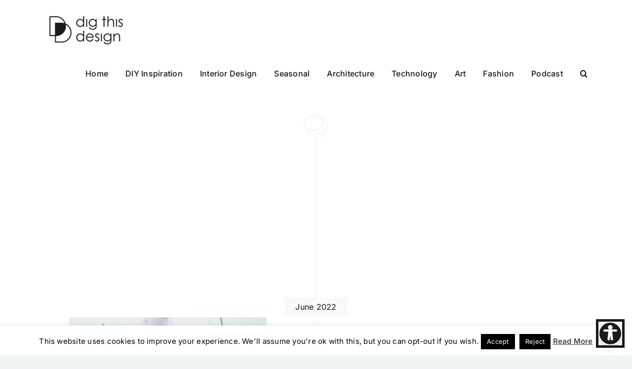

--- FILE ---
content_type: text/html; charset=utf-8
request_url: https://www.google.com/recaptcha/api2/aframe
body_size: 268
content:
<!DOCTYPE HTML><html><head><meta http-equiv="content-type" content="text/html; charset=UTF-8"></head><body><script nonce="ajVUc7SVOy8VSlOOOZmEvw">/** Anti-fraud and anti-abuse applications only. See google.com/recaptcha */ try{var clients={'sodar':'https://pagead2.googlesyndication.com/pagead/sodar?'};window.addEventListener("message",function(a){try{if(a.source===window.parent){var b=JSON.parse(a.data);var c=clients[b['id']];if(c){var d=document.createElement('img');d.src=c+b['params']+'&rc='+(localStorage.getItem("rc::a")?sessionStorage.getItem("rc::b"):"");window.document.body.appendChild(d);sessionStorage.setItem("rc::e",parseInt(sessionStorage.getItem("rc::e")||0)+1);localStorage.setItem("rc::h",'1769700627441');}}}catch(b){}});window.parent.postMessage("_grecaptcha_ready", "*");}catch(b){}</script></body></html>